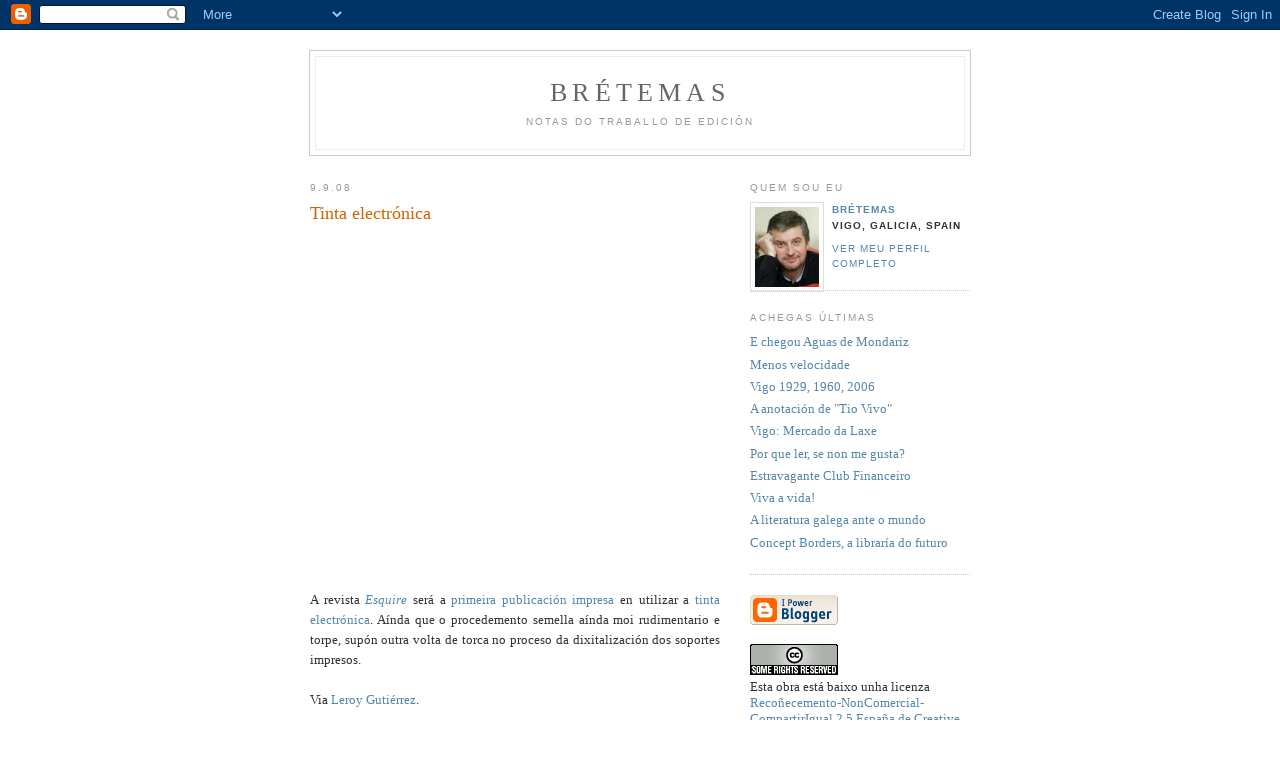

--- FILE ---
content_type: text/html; charset=UTF-8
request_url: https://bretemas.blogspot.com/2008/09/tinta-electrnica.html
body_size: 6990
content:
<!DOCTYPE html PUBLIC "-//W3C//DTD XHTML 1.0 Strict//EN" "http://www.w3.org/TR/xhtml1/DTD/xhtml1-strict.dtd">

<html xmlns="http://www.w3.org/1999/xhtml" xml:lang="en" lang="en">
<head>
  <title>Brétemas: Tinta electrónica</title>

  <script type="text/javascript">(function() { (function(){function b(g){this.t={};this.tick=function(h,m,f){var n=f!=void 0?f:(new Date).getTime();this.t[h]=[n,m];if(f==void 0)try{window.console.timeStamp("CSI/"+h)}catch(q){}};this.getStartTickTime=function(){return this.t.start[0]};this.tick("start",null,g)}var a;if(window.performance)var e=(a=window.performance.timing)&&a.responseStart;var p=e>0?new b(e):new b;window.jstiming={Timer:b,load:p};if(a){var c=a.navigationStart;c>0&&e>=c&&(window.jstiming.srt=e-c)}if(a){var d=window.jstiming.load;
c>0&&e>=c&&(d.tick("_wtsrt",void 0,c),d.tick("wtsrt_","_wtsrt",e),d.tick("tbsd_","wtsrt_"))}try{a=null,window.chrome&&window.chrome.csi&&(a=Math.floor(window.chrome.csi().pageT),d&&c>0&&(d.tick("_tbnd",void 0,window.chrome.csi().startE),d.tick("tbnd_","_tbnd",c))),a==null&&window.gtbExternal&&(a=window.gtbExternal.pageT()),a==null&&window.external&&(a=window.external.pageT,d&&c>0&&(d.tick("_tbnd",void 0,window.external.startE),d.tick("tbnd_","_tbnd",c))),a&&(window.jstiming.pt=a)}catch(g){}})();window.tickAboveFold=function(b){var a=0;if(b.offsetParent){do a+=b.offsetTop;while(b=b.offsetParent)}b=a;b<=750&&window.jstiming.load.tick("aft")};var k=!1;function l(){k||(k=!0,window.jstiming.load.tick("firstScrollTime"))}window.addEventListener?window.addEventListener("scroll",l,!1):window.attachEvent("onscroll",l);
 })();</script><script type="text/javascript">function a(){var b=window.location.href,c=b.split("?");switch(c.length){case 1:return b+"?m=1";case 2:return c[1].search("(^|&)m=")>=0?null:b+"&m=1";default:return null}}var d=navigator.userAgent;if(d.indexOf("Mobile")!=-1&&d.indexOf("WebKit")!=-1&&d.indexOf("iPad")==-1||d.indexOf("Opera Mini")!=-1||d.indexOf("IEMobile")!=-1){var e=a();e&&window.location.replace(e)};
</script><meta http-equiv="Content-Type" content="text/html; charset=UTF-8" />
<meta name="generator" content="Blogger" />
<link rel="icon" type="image/vnd.microsoft.icon" href="https://www.blogger.com/favicon.ico"/>
<link rel="alternate" type="application/atom+xml" title="Brétemas - Atom" href="https://bretemas.blogspot.com/feeds/posts/default" />
<link rel="alternate" type="application/rss+xml" title="Brétemas - RSS" href="https://bretemas.blogspot.com/feeds/posts/default?alt=rss" />
<link rel="service.post" type="application/atom+xml" title="Brétemas - Atom" href="https://www.blogger.com/feeds/9922745/posts/default" />
<link rel="alternate" type="application/atom+xml" title="Brétemas - Atom" href="https://bretemas.blogspot.com/feeds/5968442251540528810/comments/default" />
<link rel="stylesheet" type="text/css" href="https://www.blogger.com/static/v1/v-css/1601750677-blog_controls.css"/>
<link rel="stylesheet" type="text/css" href="https://www.blogger.com/dyn-css/authorization.css?targetBlogID=9922745&zx=8b574ac6-9c0a-4ad8-9430-8a816b46834f"/>


  <style type="text/css">
/*
-----------------------------------------------
Blogger Template Style
Name:     Minima
Designer: Douglas Bowman
URL:      www.stopdesign.com
Date:     26 Feb 2004
----------------------------------------------- */


body {
  background:#fff;
  margin:0;
  padding:40px 20px;
  font:x-small Georgia,Serif;
  text-align:center;
  color:#333;
  font-size/* */:/**/small;
  font-size: /**/small;
  }
a:link {
  color:#58a;
  text-decoration:none;
  }
a:visited {
  color:#969;
  text-decoration:none;
  }
a:hover {
  color:#c60;
  text-decoration:underline;
  }
a img {
  border-width:0;
  }


/* Header
----------------------------------------------- */
#header {
  width:660px;
  margin:0 auto 10px;
  border:1px solid #ccc;
  }
#blog-title {
  margin:5px 5px 0;
  padding:20px 20px .25em;
  border:1px solid #eee;
  border-width:1px 1px 0;
  font-size:200%;
  line-height:1.2em;
  font-weight:normal;
  color:#666;
  text-transform:uppercase;
  letter-spacing:.2em;
  }
#blog-title a {
  color:#666;
  text-decoration:none;
  }
#blog-title a:hover {
  color:#c60;
  }
#description {
  margin:0 5px 5px;
  padding:0 20px 20px;
  border:1px solid #eee;
  border-width:0 1px 1px;
  max-width:700px;
  font:78%/1.4em "Trebuchet MS",Trebuchet,Arial,Verdana,Sans-serif;
  text-transform:uppercase;
  letter-spacing:.2em;
  color:#999;
  }


/* Content
----------------------------------------------- */
#content {
  width:660px;
  margin:0 auto;
  padding:0;
  text-align:left;
  }
#main {
  width:410px;
  float:left;
  }
#sidebar {
  width:220px;
  float:right;
  }


/* Headings
----------------------------------------------- */
h2 {
  margin:1.5em 0 .75em;
  font:78%/1.4em "Trebuchet MS",Trebuchet,Arial,Verdana,Sans-serif;
  text-transform:uppercase;
  letter-spacing:.2em;
  color:#999;
  }


/* Posts
----------------------------------------------- */
.date-header {
  margin:1.5em 0 .5em;
  }
.post {
  margin:.5em 0 1.5em;
  border-bottom:1px dotted #ccc;
  padding-bottom:1.5em;
  }
.post-title {
  margin:.25em 0 0;
  padding:0 0 4px;
  font-size:140%;
  font-weight:normal;
  line-height:1.4em;
  color:#c60;
  }
.post-title a, .post-title a:visited, .post-title strong {
  display:block;
  text-decoration:none;
  color:#c60;
  font-weight:normal;
  }
.post-title strong, .post-title a:hover {
  color:#333;
  }
.post div {
  margin:0 0 .75em;
  line-height:1.6em;
  }
p.post-footer {
  margin:-.25em 0 0;
  color:#ccc;
  }
.post-footer em, .comment-link {
  font:78%/1.4em "Trebuchet MS",Trebuchet,Arial,Verdana,Sans-serif;
  text-transform:uppercase;
  letter-spacing:.1em;
  }
.post-footer em {
  font-style:normal;
  color:#999;
  margin-right:.6em;
  }
.comment-link {
  margin-left:.6em;
  }
.post img {
  padding:4px;
  border:1px solid #ddd;
  }
.post blockquote {
  margin:1em 20px;
  }
.post blockquote p {
  margin:.75em 0;
  }


/* Comments
----------------------------------------------- */
#comments h4 {
  margin:1em 0;
  font:bold 78%/1.6em "Trebuchet MS",Trebuchet,Arial,Verdana,Sans-serif;
  text-transform:uppercase;
  letter-spacing:.2em;
  color:#999;
  }
#comments h4 strong {
  font-size:130%;
  }
#comments-block {
  margin:1em 0 1.5em;
  line-height:1.6em;
  }
#comments-block dt {
  margin:.5em 0;
  }
#comments-block dd {
  margin:.25em 0 0;
  }
#comments-block dd.comment-timestamp {
  margin:-.25em 0 2em;
  font:78%/1.4em "Trebuchet MS",Trebuchet,Arial,Verdana,Sans-serif;
  text-transform:uppercase;
  letter-spacing:.1em;
  }
#comments-block dd p {
  margin:0 0 .75em;
  }
.deleted-comment {
  font-style:italic;
  color:gray;
  }


/* Sidebar Content
----------------------------------------------- */
#sidebar ul {
  margin:0 0 1.5em;
  padding:0 0 1.5em;
  border-bottom:1px dotted #ccc;
  list-style:none;
  }
#sidebar li {
  margin:0;
  padding:0 0 .25em 15px;
  text-indent:-15px;
  line-height:1.5em;
  }
#sidebar p {
  color:#666;
  line-height:1.5em;
  }


/* Profile
----------------------------------------------- */
#profile-container {
  margin:0 0 1.5em;
  border-bottom:1px dotted #ccc;
  padding-bottom:1.5em;
  }
.profile-datablock {
  margin:.5em 0 .5em;
  }
.profile-img {
  display:inline;
  }
.profile-img img {
  float:left;
  padding:4px;
  border:1px solid #ddd;
  margin:0 8px 3px 0;
  }
.profile-data {
  margin:0;
  font:bold 78%/1.6em "Trebuchet MS",Trebuchet,Arial,Verdana,Sans-serif;
  text-transform:uppercase;
  letter-spacing:.1em;
  }
.profile-data strong {
  display:none;
  }
.profile-textblock {
  margin:0 0 .5em;
  }
.profile-link {
  margin:0;
  font:78%/1.4em "Trebuchet MS",Trebuchet,Arial,Verdana,Sans-serif;
  text-transform:uppercase;
  letter-spacing:.1em;
  }


/* Footer
----------------------------------------------- */
#footer {
  width:660px;
  clear:both;
  margin:0 auto;
  }
#footer hr {
  display:none;
  }
#footer p {
  margin:0;
  padding-top:15px;
  font:78%/1.6em "Trebuchet MS",Trebuchet,Verdana,Sans-serif;
  text-transform:uppercase;
  letter-spacing:.1em;
  }
  </style>


<meta name='google-adsense-platform-account' content='ca-host-pub-1556223355139109'/>
<meta name='google-adsense-platform-domain' content='blogspot.com'/>
<!-- --><style type="text/css">@import url(//www.blogger.com/static/v1/v-css/navbar/3334278262-classic.css);
div.b-mobile {display:none;}
</style>

</head>

<body><script type="text/javascript">
    function setAttributeOnload(object, attribute, val) {
      if(window.addEventListener) {
        window.addEventListener('load',
          function(){ object[attribute] = val; }, false);
      } else {
        window.attachEvent('onload', function(){ object[attribute] = val; });
      }
    }
  </script>
<div id="navbar-iframe-container"></div>
<script type="text/javascript" src="https://apis.google.com/js/platform.js"></script>
<script type="text/javascript">
      gapi.load("gapi.iframes:gapi.iframes.style.bubble", function() {
        if (gapi.iframes && gapi.iframes.getContext) {
          gapi.iframes.getContext().openChild({
              url: 'https://www.blogger.com/navbar/9922745?origin\x3dhttps://bretemas.blogspot.com',
              where: document.getElementById("navbar-iframe-container"),
              id: "navbar-iframe"
          });
        }
      });
    </script>

<div id="header">

  <h1 id="blog-title">
    <a href="http://bretemas.blogspot.com/">
	Brétemas
	</a>
  </h1>
  <p id="description">Notas do traballo de edición</p>

</div>

<!-- Begin #content -->
<div id="content">


<!-- Begin #main -->
<div id="main"><div id="main2">



    
  <h2 class="date-header">9.9.08</h2>
  

  
     
  <!-- Begin .post -->
  <div class="post"><a name="5968442251540528810"></a>
         
    <h3 class="post-title">
	 
	 Tinta electrónica
	 
    </h3>
    

	         <div class="post-body">
	<div>
      <div style="clear:both;"></div><object height="344" width="425"><param name="movie" value="//www.youtube.com/v/iKS12PMdJ6w&amp;hl=es&amp;fs=1"><param name="allowFullScreen" value="true"><embed src="//www.youtube.com/v/iKS12PMdJ6w&amp;hl=es&amp;fs=1" type="application/x-shockwave-flash" allowfullscreen="true" height="344" width="425"></embed></object><br /><div style="text-align: justify;">A revista <a href="http://www.fayerwayer.com/2008/09/revista-esquire-con-e-ink/"><span style="font-style: italic;">Esquire</span></a> será a <a href="http://ap.google.com/article/ALeqM5g9IXIoTmgo5M0vPQhIVdNeYoyvNAD932A94O0">primeira publicación impresa</a> en utilizar a <a href="http://es.wikipedia.org/wiki/Tinta_electr%C3%B3nica">tinta electrónica</a>. Aínda que o procedemento semella aínda moi rudimentario e torpe, supón outra volta de torca no proceso da dixitalización dos soportes impresos.<br /><br />Via <a href="http://sobreedicion.blogspot.com/2008/09/ver-para-creer.html">Leroy Gutiérrez</a>.<br /></div><div style="clear:both; padding-bottom:0.25em"></div><p class="blogger-labels">Marcadores: <a rel='tag' href="http://bretemas.blogspot.com/search/label/Tecnolox%C3%ADas">Tecnoloxías</a>, <a rel='tag' href="http://bretemas.blogspot.com/search/label/V%C3%ADdeos">Vídeos</a></p>
    </div>
    </div>
    
    <p class="post-footer">
      <em>posted by Brétemas at <a href="http://bretemas.blogspot.com/2008/09/tinta-electrnica.html" title="permanent link">9.9.08</a></em>
        <span class="item-action"><a href="https://www.blogger.com/email-post/9922745/5968442251540528810" title="Enviar esta postagem"><img class="icon-action" alt="" src="https://resources.blogblog.com/img/icon18_email.gif" height="13" width="18"/></a></span><span class="item-control blog-admin pid-11429415"><a style="border:none;" href="https://www.blogger.com/post-edit.g?blogID=9922745&postID=5968442251540528810&from=pencil" title="Editar post"><img class="icon-action" alt="" src="https://resources.blogblog.com/img/icon18_edit_allbkg.gif" height="18" width="18"></a></span>
    </p>
  
  </div>
  <!-- End .post -->
  
  
  
  <!-- Begin #comments -->
 
  <div id="comments">

	<a name="comments"></a>
        <h4>1 Comments:</h4>
        <dl id="comments-block">
      
      <dt class="comment-poster" id="c1301706490920013914"><a name="c1301706490920013914"></a>
        <span style="line-height:16px" class="comment-icon anon-comment-icon"><img src="https://resources.blogblog.com/img/anon16-rounded.gif" alt="Anonymous" style="display:inline;" /></span>&nbsp;<span class="anon-comment-author">Anônimo</span> said...
      </dt>
      <dd class="comment-body">

        <p>Rudimentario si, mais a que vostede está rabeando tanto coma min por ter un exemplar desa edición limitada?</p>
      </dd>
      <dd class="comment-timestamp"><a href="#1301706490920013914" title="comment permalink">12:38 AM</a>
	  <span class="item-control blog-admin pid-813460328"><a style="border:none;" href="https://www.blogger.com/comment/delete/9922745/1301706490920013914" title="Excluir comentário" ><span class="delete-comment-icon">&nbsp;</span></a></span>
	  </dd>
      
    </dl>
		<p class="comment-timestamp">

    <a class="comment-link" href="https://www.blogger.com/comment/fullpage/post/9922745/5968442251540528810" onclick="window.open(this.href, 'bloggerPopup', 'toolbar=0,scrollbars=1,location=0,statusbar=1,menubar=0,resizable=1,width=400,height=450');return false;">Postar um comentário</a>
    </p>
    
		<p class="comment-timestamp">
	<a href="http://bretemas.blogspot.com/">&lt;&lt; Home</a>
    </p>
    </div>



  <!-- End #comments -->


</div></div>
<!-- End #main -->







<!-- Begin #sidebar -->
<div id="sidebar"><div id="sidebar2">
  
  
  <!-- Begin #profile-container -->

   <div id="profile-container"><h2 class="sidebar-title">Quem sou eu</h2>
<dl class="profile-datablock"><dt class="profile-img"><a href="https://www.blogger.com/profile/05523545291198167943"><img src="//blogger.googleusercontent.com/img/b/R29vZ2xl/AVvXsEicuLqMOzL37UWT9QKgLr7BetMLxPyntCoWlNLCRDftgIrgjWND3MnKCoAFGk92ctVomlxZAt4NnhFxPtxXziivyjDtR5lPYeEgMTT-iSnod2p0EoqKaA1cQqxaIQJSt8k/s220/Bragado.gif" width="64" height="80" alt="Minha foto"></a></dt>
<dd class="profile-data"><strong>Nome:</strong> <a rel="author" href="https://www.blogger.com/profile/05523545291198167943"> Br&eacute;temas </a></dd>
<dd class="profile-data"><strong>Local:</strong>  Vigo, Galicia, Spain </dd></dl>

<p class="profile-link"><a rel="author" href="https://www.blogger.com/profile/05523545291198167943">Ver meu perfil completo</a></p></div>
   
  <!-- End #profile -->

  
  <h2 class="sidebar-title">Achegas Últimas</h2>
    <ul id="recently">
    
        <li><a href="http://bretemas.blogspot.com/2008/09/e-chegou-aguas-de-mondariz.html">E chegou Aguas de Mondariz</a></li>
     
        <li><a href="http://bretemas.blogspot.com/2008/09/menos-velocidade.html">Menos velocidade</a></li>
     
        <li><a href="http://bretemas.blogspot.com/2008/09/vigo-1929-1960.html">Vigo 1929, 1960, 2006</a></li>
     
        <li><a href="http://bretemas.blogspot.com/2008/09/anotacin-de-tio-vivo.html">A anotaci&oacute;n de &quot;Tio Vivo&quot;</a></li>
     
        <li><a href="http://bretemas.blogspot.com/2008/09/mercado-da-laxe.html">Vigo: Mercado da Laxe</a></li>
     
        <li><a href="http://bretemas.blogspot.com/2008/09/por-que-ler-se-non-me-gusta.html">Por que ler, se non me gusta?</a></li>
     
        <li><a href="http://bretemas.blogspot.com/2008/09/estravagante-club-financeiro.html">Estravagante Club Financeiro</a></li>
     
        <li><a href="http://bretemas.blogspot.com/2008/09/viva-vida.html">Viva a vida!</a></li>
     
        <li><a href="http://bretemas.blogspot.com/2008/09/literatura-galega-ante-o-mundo.html">A literatura galega ante o mundo</a></li>
     
        <li><a href="http://bretemas.blogspot.com/2008/09/concept-borders-librara-do-futuro.html">Concept Borders, a librar&iacute;a do futuro</a></li>
     
  </ul>
    

      <p id="powered-by"><a href="//www.blogger.com"><img src="https://lh3.googleusercontent.com/blogger_img_proxy/AEn0k_v40jrTeWqJaEj21RuueyvSIUfW-xArEYOsu6AyRwzl8uBObTWGyB_Edcuwts_oJ4l6hzA9SLU1BoIDS-hztW2ojxNUGGqN7lNa11qDny7o=s0-d" alt="Powered by Blogger"></a></p>
  
  <!--
  <p>This is a paragraph of text that could go in the sidebar.</p>
  -->
   

<!-- Licenza de Creative Commons -->
<a rel="license" href="http://creativecommons.org/licenses/by-nc-sa/2.5/es/"><img alt="Licenza de Creative Commons" border="0" src="https://lh3.googleusercontent.com/blogger_img_proxy/AEn0k_v4DiV4aYHc9T7Q69shphKJ6-u7Ql1REfJOVENhVvMLIbyGakXoonV_9RWkhVk_gDP8_lyzbmZRJ9h6J7ZSi5qraDFP7xxcd45eqIu07HHQYyDffkuER1zr0u3iIw=s0-d"></a><br />
Esta obra está baixo unha licenza <a rel="license" href="http://creativecommons.org/licenses/by-nc-sa/2.5/es/">Recoñecemento-NonComercial-CompartirIgual 2.5 España de Creative Commons</a>.
<!-- /Licenza de Creative Commons -->



<!--

<rdf:RDF xmlns="http://web.resource.org/cc/"
    xmlns:dc="http://purl.org/dc/elements/1.1/"
    xmlns:rdf="http://www.w3.org/1999/02/22-rdf-syntax-ns#">
<Work rdf:about="">
   <dc:title>Bretemas</dc:title>
   <dc:date>2005</dc:date>
   <dc:creator><Agent>
      <dc:title>Manuel Bragado RodrÃ­guez</dc:title>
   </Agent></dc:creator>
   <dc:rights><Agent>
      <dc:title>Manuel Bragado RodrÃ­guez</dc:title>
   </Agent></dc:rights>
   <dc:type rdf:resource="http://purl.org/dc/dcmitype/Interactive" />
   <dc:source rdf:resource="http://bretemas.blogspot.com/"/>
   <license rdf:resource="http://creativecommons.org/licenses/by-nc-sa/2.5/es/" />
</Work>

<License rdf:about="http://creativecommons.org/licenses/by-nc-sa/2.5/es/">
   <permits rdf:resource="http://web.resource.org/cc/Reproduction" />
   <permits rdf:resource="http://web.resource.org/cc/Distribution" />
   <requires rdf:resource="http://web.resource.org/cc/Notice" />
   <requires rdf:resource="http://web.resource.org/cc/Attribution" />
   <prohibits rdf:resource="http://web.resource.org/cc/CommercialUse" />
   <permits rdf:resource="http://web.resource.org/cc/DerivativeWorks" />
   <requires rdf:resource="http://web.resource.org/cc/ShareAlike" />
</License>

</rdf:RDF>

-->

<!-- Begin webstats4U code -->
<!-- Title: Bretemas -->
<!-- URL: http://bretemas.blogspot.com/ -->
<script language="JavaScript" type="text/javascript" src="//m1.webstats4u.com/m.js"></script>
<script language="JavaScript" type="text/javascript">
<!--
  webstats4u("AD7FHwM1+Z4APGmfFblo8RpOIf0g", 0);
// -->
</script>
<noscript>
<a target="_blank" href="http://www.webstats4u.com/stats?AD7FHwM1+Z4APGmfFblo8RpOIf0g">
<img src="https://lh3.googleusercontent.com/blogger_img_proxy/AEn0k_uXE7KVC6AQ08VZWG6tF6oY31EsgqZj-eHUPc3KnpWE9hbYv2BH3N-lUfsYCZA1nu2j4hC47rgJQ-2fCG2N8AfDm7aNLe8dfdM5ZbVe1DorU9b52tp_B2KqfZOwq8Y=s0-d" border="0" width="18" height="18" alt="Webstats4U - Web site estadÃ­sticas gratuito El contador para sitios web particulares">
</a><br>
<a target="_blank" href="http://www.webstats4u.com/">Contador gratuito</a>
</noscript>
<!-- End webstats4U code -->

<script src="//shots.snap.com/snap_shots.js?ap=1&amp;key=3c1f2ddbcdf68768f2fa77ea75cf1da3&amp;sb=1&amp;th=silver&amp;cl=0&amp;si=0&amp;po=0&amp;df=0&amp;oi=0&amp;lang=es-es&amp;domain=www.bretemas.blogspot.com/&amp;platform=blogger" type="text/javascript"></script> <a class="snap_shots" href="http://www.snap.com/about/shots.php?source=www.snap.com&campaign=shot_badge!!shotsbadge3-160x40.gif"><img border="0" width="160" alt="Get Free Shots from Snap.com" src="https://lh3.googleusercontent.com/blogger_img_proxy/AEn0k_uRh95mtgj00D-5Lr6x4z0aJfpPgV8HkNDGwZjtkIK9xI0kJcQtqIFz69EWWQ4zx5qh-7FrvpISZI8KPsD_X-bXDfrRR9InUVB94WlvH1mImRw8=s0-d" height="40"></a>

<!-- Histats.com  START  --> 
  
 <script  type="text/javascript" language="javascript"> 
  
 var s_sid = 172247;var st_dominio = 4; 
 var cimg = 225;var cwi =112;var che =50; 
 </script> 
 <script type="text/javascript" language="javascript" src="//s11.histats.com/js9.js"></script> 
 <noscript><a href="http://www.histats.com/es/" target="_blank"> 
 <img src="https://lh3.googleusercontent.com/blogger_img_proxy/AEn0k_sNlc7pqFzAt3688hcUNYNbn6Vj8CoKVvcYja_Acen4gRcxQVM3CVYZkge12VFxgX6volPTvjjC9lLVVWSwe8kHaGlqbW3qHPpD_v1w5cfS=s0-d" alt="contador php" border="0"></a> 
 </noscript> 
  
 <!-- Histats.com  END  --> 



</body>

</div></div>
<!-- End #sidebar -->


</div>
<!-- End #content -->



<!-- Begin #footer -->
<div id="footer"><hr />
  <p><!--This is an optional footer. If you want text here, place it inside these tags, and remove this comment. -->&nbsp;</p>

</div>
<!-- End #footer -->



</body>
</html>